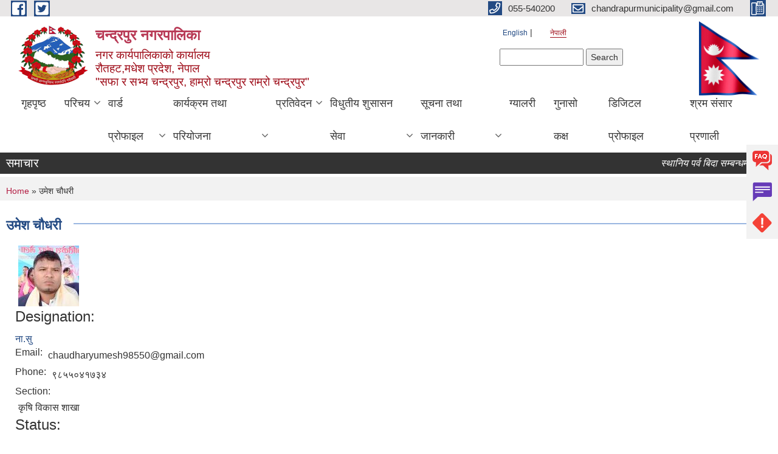

--- FILE ---
content_type: text/html; charset=utf-8
request_url: https://www.chandrapurmun.gov.np/ne/content/%E0%A4%89%E0%A4%AE%E0%A5%87%E0%A4%B6-%E0%A4%9A%E0%A5%8C%E0%A4%A7%E0%A4%B0%E0%A5%80?page=2
body_size: 11873
content:
<!DOCTYPE html PUBLIC "-//W3C//DTD XHTML+RDFa 1.0//EN"
  "http://www.w3.org/MarkUp/DTD/xhtml-rdfa-1.dtd">
<html xmlns="http://www.w3.org/1999/xhtml" xml:lang="ne" version="XHTML+RDFa 1.0" dir="ltr"
  xmlns:content="http://purl.org/rss/1.0/modules/content/"
  xmlns:dc="http://purl.org/dc/terms/"
  xmlns:foaf="http://xmlns.com/foaf/0.1/"
  xmlns:og="http://ogp.me/ns#"
  xmlns:rdfs="http://www.w3.org/2000/01/rdf-schema#"
  xmlns:sioc="http://rdfs.org/sioc/ns#"
  xmlns:sioct="http://rdfs.org/sioc/types#"
  xmlns:skos="http://www.w3.org/2004/02/skos/core#"
  xmlns:xsd="http://www.w3.org/2001/XMLSchema#">

<head profile="http://www.w3.org/1999/xhtml/vocab">
  <meta http-equiv="Content-Type" content="text/html; charset=utf-8" />
<meta name="Generator" content="Municipality Website" />
<link rel="canonical" href="/ne/content/%E0%A4%89%E0%A4%AE%E0%A5%87%E0%A4%B6-%E0%A4%9A%E0%A5%8C%E0%A4%A7%E0%A4%B0%E0%A5%80" />
<link rel="shortlink" href="/ne/node/487" />
<link rel="shortcut icon" href="https://www.chandrapurmun.gov.np/misc/favicon.ico" type="image/vnd.microsoft.icon" />
<meta charset="UTF-8">
<meta name="theme-color" content="#053775">
<meta name="viewport" content="width=device-width, initial-scale=1, user-scalable=0,  target-densitydpi=device-dpi">
<title>उमेश चौधरी | चन्द्रपुर नगरपालिका</title>
<meta property="og:image" content="http://202.45.144.235/sites/all/themes/newmun/oglogo.png">
<meta http-equiv="X-UA-Compatible" content="IE=edge">
<meta name="msapplication-TileColor" content="#ffffff">
<meta name="msapplication-TileImage" content="favicon/ms-icon-144x144.png">
<meta name="theme-color" content="#ffffff">

<!-- *************** Google Font *************** -->
<link href="https://fonts.googleapis.com/css?family=Poppins:300,400,500,600,700" rel="stylesheet">
<link href="https://fonts.googleapis.com/css?family=Mukta" rel="stylesheet">

<!-- *************** Font Awesome *************** -->
<link href="sites/all/themes/newmun/fonts/font-awesome-5-0-1/css/fontawesome-all.min.css" rel="stylesheet" type="text/css" />
<style type="text/css" media="all">
@import url("https://www.chandrapurmun.gov.np/modules/system/system.base.css?t8xum5");
@import url("https://www.chandrapurmun.gov.np/modules/system/system.menus.css?t8xum5");
@import url("https://www.chandrapurmun.gov.np/modules/system/system.messages.css?t8xum5");
@import url("https://www.chandrapurmun.gov.np/modules/system/system.theme.css?t8xum5");
</style>
<style type="text/css" media="all">
@import url("https://www.chandrapurmun.gov.np/modules/field/theme/field.css?t8xum5");
@import url("https://www.chandrapurmun.gov.np/modules/node/node.css?t8xum5");
@import url("https://www.chandrapurmun.gov.np/modules/poll/poll.css?t8xum5");
@import url("https://www.chandrapurmun.gov.np/modules/search/search.css?t8xum5");
@import url("https://www.chandrapurmun.gov.np/modules/user/user.css?t8xum5");
@import url("https://www.chandrapurmun.gov.np/sites/all/modules/views/css/views.css?t8xum5");
@import url("https://www.chandrapurmun.gov.np/sites/all/modules/ckeditor/css/ckeditor.css?t8xum5");
</style>
<style type="text/css" media="all">
@import url("https://www.chandrapurmun.gov.np/sites/all/modules/colorbox/styles/default/colorbox_style.css?t8xum5");
@import url("https://www.chandrapurmun.gov.np/sites/all/modules/ctools/css/ctools.css?t8xum5");
@import url("https://www.chandrapurmun.gov.np/modules/locale/locale.css?t8xum5");
@import url("https://www.chandrapurmun.gov.np/sites/all/modules/text_resize/text_resize.css?t8xum5");
</style>
<style type="text/css" media="all">
@import url("https://www.chandrapurmun.gov.np/sites/all/themes/newmun-old/js/vendor/bootstrap/css/bootstrap.min.css?t8xum5");
@import url("https://www.chandrapurmun.gov.np/sites/all/themes/newmun-old/js/vendor/bootstrap/css/bootstrap-theme.min.css?t8xum5");
@import url("https://www.chandrapurmun.gov.np/sites/all/themes/newmun-old/js/vendor/slick-1-9/slick.css?t8xum5");
@import url("https://www.chandrapurmun.gov.np/sites/all/themes/newmun-old/js/vendor/slick-1-9/slick-theme.css?t8xum5");
@import url("https://www.chandrapurmun.gov.np/sites/all/themes/newmun-old/js/vendor/malihu-custom-scroll/jquery.mCustomScrollbar.min.css?t8xum5");
@import url("https://www.chandrapurmun.gov.np/sites/all/themes/newmun-old/css/common/main.css?t8xum5");
@import url("https://www.chandrapurmun.gov.np/sites/all/themes/newmun-old/css/common/pp.css?t8xum5");
@import url("https://www.chandrapurmun.gov.np/sites/all/themes/newmun-old/css/common/header.css?t8xum5");
@import url("https://www.chandrapurmun.gov.np/sites/all/themes/newmun-old/css/common/footer.css?t8xum5");
@import url("https://www.chandrapurmun.gov.np/sites/all/themes/newmun-old/css/theme/theme-red-blue.css?t8xum5");
@import url("https://www.chandrapurmun.gov.np/sites/all/themes/newmun-old/css/pages/home-Municipality.css?t8xum5");
@import url("https://www.chandrapurmun.gov.np/sites/all/themes/newmun-old/css/pages/gallery.css?t8xum5");
@import url("https://www.chandrapurmun.gov.np/sites/all/themes/newmun-old/css/common/inner-page.css?t8xum5");
@import url("https://www.chandrapurmun.gov.np/sites/all/themes/newmun-old/css/pages/note.css?t8xum5");
@import url("https://www.chandrapurmun.gov.np/sites/all/themes/newmun-old/css/pages/contact.css?t8xum5");
</style>

<!--[if lte IE 7]>
<link type="text/css" rel="stylesheet" href="https://www.chandrapurmun.gov.np/sites/all/themes/newmun-old/css/ie.css?t8xum5" media="all" />
<![endif]-->

<!--[if IE 6]>
<link type="text/css" rel="stylesheet" href="https://www.chandrapurmun.gov.np/sites/all/themes/newmun-old/css/ie6.css?t8xum5" media="all" />
<![endif]-->

</head>
<body class="html not-front not-logged-in two-sidebars page-node page-node- page-node-487 node-type-elected-officials i18n-ne triptych footer-columns" >
  <div id="skip-link">
    <a href="#main-content" class="element-invisible element-focusable">Skip to main content</a>
  </div>
        

<div class="sticky">
        <a href="/faq">
		<img src = "/sites/all/themes/newmun/img/icons/faq.png">            
            <span>FAQs</span>
        </a>
        <a href="/grievance">
            <img src="/sites/all/themes/newmun/img/icons/Group_215.png">            <span>Complain</span>
        </a>
		<a href="/problem-registration">
            <img src="/sites/all/themes/newmun/img/icons/Group_217.png">            <span>Problems</span>
        </a>
    </div>
    <header>
        <button id="menu-toggle">
            <div id="hamburger">
                <span></span>
                <span></span>
                <span></span>
            </div>
            <div id="cross">
                <span></span>
                <span></span>
            </div>
        </button>
        <div class="header-top">
            <div class="container flex-container">
                <div class="top-left">
                    <a href="#">
                      <img src="/sites/all/themes/newmun/img/icons/fb.png"> 
                    </a>

                    <a href="#">
                        <img src="/sites/all/themes/newmun/img/icons/tter.png">					       </a>
                    <div class="first">
                        <div class="translate">
                            <ul class="language-switcher-locale-url"><li class="en first"><a href="/en/content/%E0%A4%89%E0%A4%AE%E0%A5%87%E0%A4%B6-%E0%A4%9A%E0%A5%8C%E0%A4%A7%E0%A4%B0%E0%A5%80" class="language-link" xml:lang="en">English</a></li>
<li class="ne last active"><a href="/ne/content/%E0%A4%89%E0%A4%AE%E0%A5%87%E0%A4%B6-%E0%A4%9A%E0%A5%8C%E0%A4%A7%E0%A4%B0%E0%A5%80" class="language-link active" xml:lang="ne">नेपाली</a></li>
</ul>                        </div>
                        <button class="search-mobile">
                              <div class="region region-search-box">
    <div id="block-search-form" class="block block-search">

    
  <div class="content">
    <form action="/ne/content/%E0%A4%89%E0%A4%AE%E0%A5%87%E0%A4%B6-%E0%A4%9A%E0%A5%8C%E0%A4%A7%E0%A4%B0%E0%A5%80?page=2" method="post" id="search-block-form" accept-charset="UTF-8"><div><div class="container-inline">
      <h2 class="element-invisible">Search form</h2>
    <div class="form-item form-type-textfield form-item-search-block-form">
  <label class="element-invisible" for="edit-search-block-form--2">Search </label>
 <input title="Enter the terms you wish to search for." type="text" id="edit-search-block-form--2" name="search_block_form" value="" size="15" maxlength="128" class="form-text" />
</div>
<div class="form-actions form-wrapper" id="edit-actions"><input type="submit" id="edit-submit" name="op" value="Search" class="form-submit" /></div><input type="hidden" name="form_build_id" value="form-3oJehF7fwXUin6q1lPhySp5K_sVgzzx-eCyzTSZfDGI" />
<input type="hidden" name="form_id" value="search_block_form" />
</div>
</div></form>  </div>
</div>
<div id="block-block-9" class="block block-block">

    
  <div class="content">
    <iframe frameborder="0" height="30" scrolling="no" src="https://www.ashesh.com.np/linknepali-time.php?time_only=no&amp;font_color=333333&amp;aj_time=yes&amp;font_size=14&amp;line_brake=0&amp;bikram_sambat=0&amp;api=5821y6k478" width="308"></iframe>  </div>
</div>
  </div>
                            <button class="close">X</button>
                        </button>
                    </div>
                </div>
                <div class="top-right">

                    <a href="tel:055-540200">
                        <img src="/sites/all/themes/newmun/img/icons/Path_39.png">						
                        <span>055-540200</span>
                    </a>
                    <a href="mailto:chandrapurmunicipality@gmail.com">
					<img src="/sites/all/themes/newmun/img/icons/Path_38.png">					  
                        <span>chandrapurmunicipality@gmail.com</span>
                    </a>
                    <a href="tel:">
                        <img src="/sites/all/themes/newmun/img/icons/Group_142.png">						
                        <span></span>
                    </a>
                    <!-- <button class="btn-search-toggler">
                        <img src="sites/all/themes/newmun/img/icons/icon-search.svg" alt="" class="svg">
                    </button> -->
                </div>
            </div>
            
        </div>
        <nav class="header-bottom">
            <div class="container flex-container">
                <div class="layer-1">
                    <a class="logo-mobile" href="/ne">
                       <img src="/sites/all/themes/newmun/new_logo.png">				   </a>
                    <a class="logo-main" href="/ne">
                        <img src="/sites/all/themes/newmun/new_logo.png" ">
                        <span>
                            <span>चन्द्रपुर नगरपालिका</span>
                            <span>नगर कार्यपालिकाको कार्यालय <br />रौतहट,मधेश प्रदेश, नेपाल <br />"सफा र सभ्य चन्द्रपुर, हाम्रो चन्द्रपुर राम्रो चन्द्रपुर"</span>
                        </span>
                    </a>
                    <div class="flex-row pull-right low-right">
                        <div class="first">
                            <div class="translate">
                            <ul class="language-switcher-locale-url"><li class="en first"><a href="/en/content/%E0%A4%89%E0%A4%AE%E0%A5%87%E0%A4%B6-%E0%A4%9A%E0%A5%8C%E0%A4%A7%E0%A4%B0%E0%A5%80" class="language-link" xml:lang="en">English</a></li>
<li class="ne last active"><a href="/ne/content/%E0%A4%89%E0%A4%AE%E0%A5%87%E0%A4%B6-%E0%A4%9A%E0%A5%8C%E0%A4%A7%E0%A4%B0%E0%A5%80" class="language-link active" xml:lang="ne">नेपाली</a></li>
</ul>  <div class="region region-search-box">
      <div class="region region-search-box">
    <div id="block-search-form" class="block block-search">

    
  <div class="content">
    <form action="/ne/content/%E0%A4%89%E0%A4%AE%E0%A5%87%E0%A4%B6-%E0%A4%9A%E0%A5%8C%E0%A4%A7%E0%A4%B0%E0%A5%80?page=2" method="post" id="search-block-form" accept-charset="UTF-8"><div><div class="container-inline">
      <h2 class="element-invisible">Search form</h2>
    <div class="form-item form-type-textfield form-item-search-block-form">
  <label class="element-invisible" for="edit-search-block-form--2">Search </label>
 <input title="Enter the terms you wish to search for." type="text" id="edit-search-block-form--2" name="search_block_form" value="" size="15" maxlength="128" class="form-text" />
</div>
<div class="form-actions form-wrapper" id="edit-actions"><input type="submit" id="edit-submit" name="op" value="Search" class="form-submit" /></div><input type="hidden" name="form_build_id" value="form-3oJehF7fwXUin6q1lPhySp5K_sVgzzx-eCyzTSZfDGI" />
<input type="hidden" name="form_id" value="search_block_form" />
</div>
</div></form>  </div>
</div>
<div id="block-block-9" class="block block-block">

    
  <div class="content">
    <iframe frameborder="0" height="30" scrolling="no" src="https://www.ashesh.com.np/linknepali-time.php?time_only=no&amp;font_color=333333&amp;aj_time=yes&amp;font_size=14&amp;line_brake=0&amp;bikram_sambat=0&amp;api=5821y6k478" width="308"></iframe>  </div>
</div>
  </div>
  </div>
							</div>
							 
                            </div>
												<div class="second">
                            <img style="max-width:100px;" src="https://www.chandrapurmun.gov.np/sites/chandrapurmun.gov.np/files/img/Flag_of_Nepal.gif" alt="Local Government Logo">
                        </div>
						   <?php// endif; ?>
                    </div>
                </div>
                <div class="layer-2">
				<div class="col-md-12">
  <div class="region region-navigation">
    <div id="block-system-main-menu" class="block block-system block-menu">

    
  <div class="content">
    <ul class="main-nav"><li ><a href="/ne" title="">गृहपृष्ठ</a></li><li class=has-child><a href="/ne" title="">परिचय</a><ul class="custom-drop-menu gradient-bg-grey"><li ><a href="/ne/node/3">चन्द्रपुर न.पा.काे संक्षिप्त परिचय</a></li><li ><a href="/ne/municipality-profile" title="">नगर वस्तुस्थिति विवरण</a></li><li ><a href="/ne/node/6">संगठनात्मक स्वरुप</a></li><li ><a href="/ne/staff" title="">कर्मचारीहरु</a></li><li ><a href="/ne/elected-officials" title="">जनप्रतिनिधिहरु</a></li></ul></li><li class=has-child><a href="/ne/ward-profile" title="">वार्ड प्रोफाइल</a><ul class="custom-drop-menu gradient-bg-grey"><li ><a href="/ne/ward-1">वडा नं १</a></li><li ><a href="/ne/ward-2">वडा नं २</a></li><li ><a href="/ne/ward-3" title="">वडा नं ३</a></li><li ><a href="/ne/ward-4">वडा नं ४</a></li><li ><a href="/ne/ward-5">वडा नं ५</a></li><li ><a href="/ne/ward-6">वडा नं ६</a></li><li ><a href="/ne/ward-7">वडा नं ७</a></li><li ><a href="/ne/ward-8">वडा नं ८</a></li><li ><a href="/ne/ward-9">वडा नं ९</a></li><li ><a href="/ne/ward-10">वडा नं १०</a></li></ul></li><li class=has-child><a href="/ne" title="">कार्यक्रम तथा परियोजना</a><ul class="custom-drop-menu gradient-bg-grey"><li ><a href="/ne/budget-program" title="">बजेट तथा कार्यक्रम</a></li><li ><a href="/ne/plan-project" title="">योजना तथा परियोजना</a></li></ul></li><li class=has-child><a href="/ne" title="">प्रतिवेदन</a><ul class="custom-drop-menu gradient-bg-grey"><li ><a href="/ne/annual-progress-report" title="">वार्षिक प्रगति प्रतिवेदन</a></li><li ><a href="/ne/trimester-progress-report" title="">चौमासिक प्रगति प्रतिवेदन</a></li><li ><a href="/ne/audit-report" title="">लेखा परीक्षण प्रतिवेदन</a></li><li ><a href="/ne/monitoring-report" title="">अनुगमन प्रतिवेदन</a></li><li ><a href="/ne/public-hearing" title="">सार्वजनिक सुनुवाई</a></li><li ><a href="/ne/public-audit" title="">सार्वजनिक परीक्षण</a></li><li ><a href="/ne/social-audit" title="">सामाजिक परिक्षण</a></li><li ><a href="/ne/publications" title="">प्रकाशन</a></li></ul></li><li class=has-child><a href="/ne" title="">विधुतीय शुसासन सेवा</a><ul class="custom-drop-menu gradient-bg-grey"><li ><a href="/ne/vital-registration" title="">घटना दर्ता</a></li><li ><a href="/ne/social-security" title="">सामाजिक सुरक्षा</a></li><li ><a href="/ne/citizen-charter" title="">नागरिक वडापत्र</a></li><li ><a href="/ne/application-letter" title="">निवेदनको ढाँचा</a></li></ul></li><li class=has-child><a href="/ne" title="">सूचना तथा जानकारी</a><ul class="custom-drop-menu gradient-bg-grey"><li ><a href="/ne/news-notices" title="">सूचना तथा समाचार</a></li><li ><a href="/ne/public-procurement-tender-notices" title="">सार्वजनिक खरिद/बोलपत्र सूचना</a></li><li ><a href="/ne/act-law-directives" title="">ऐन कानुन निर्देशिका</a></li><li ><a href="/ne/tax-and-fees" title="">कर तथा शुल्कहरु</a></li><li ><a href="/ne/decisions" title="">निर्णयहरु</a></li></ul></li><li ><a href="/ne/photo-gallery" title="">ग्यालरी</a></li><li ><a href="http://202.51.3.37/chandrapurgunaso/" title="">गुनासो कक्ष</a></li><li ><a href="https://lgprofile.robustitconcepts.com/clients/212/household-data" title="">डिजिटल प्रोफाइल</a></li><li ><a href="https://shramsansar.gov.np/" title="">श्रम संसार प्रणाली</a></li></ul>  </div>
</div>
  </div>
				</div>
				
                </div>
            </div>
            <span class="active-hover"></span>
        </nav>
    </header>
	<main>
	       		<section class="header-notice">

            <div class="notice">                 
     <div class="region region-newsticker">
    <div id="block-views-news-events-block-9" class="block block-views">
 <div class="container flex-container font-popins">
    <h4>समाचार</h4>
                      <div class="notice-slider" style="position: absolute;margin-top: 7px; margin-left: 65px;">
                       
                      
  <div class="content">
     <marquee id="test" behavior="scroll" scrolldelay="100" scrollamount="4" onmouseover="document.all.test.stop()" onmouseout="document.all.test.start()">
	<div class="view view-news-events view-id-news_events view-display-id-block_9 view-dom-id-9bd309322e1998fdfcb8d9430ad82033">
        
  
  
      <div class="view-content">
        <div class="views-row views-row-1 views-row-odd views-row-first">
      
  <div class="views-field views-field-title">        <em class="field-content"><a href="/ne/content/%E0%A4%B8%E0%A5%8D%E0%A4%A5%E0%A4%BE%E0%A4%A8%E0%A4%BF%E0%A4%AF-%E0%A4%AA%E0%A4%B0%E0%A5%8D%E0%A4%B5-%E0%A4%AC%E0%A4%BF%E0%A4%A6%E0%A4%BE-%E0%A4%B8%E0%A4%AE%E0%A5%8D%E0%A4%AC%E0%A4%A8%E0%A5%8D%E0%A4%A7%E0%A4%AE%E0%A4%BE%E0%A5%A4">स्थानिय पर्व बिदा सम्बन्धमा।</a></em>  </div>  </div>
  <div class="views-row views-row-2 views-row-even">
      
  <div class="views-field views-field-title">        <em class="field-content"><a href="/ne/content/%E0%A4%AC%E0%A5%8B%E0%A4%B2%E0%A4%AA%E0%A4%A4%E0%A5%8D%E0%A4%B0-%E0%A4%B8%E0%A5%8D%E0%A4%B5%E0%A5%80%E0%A4%95%E0%A5%83%E0%A4%A4-%E0%A4%97%E0%A4%B0%E0%A5%8D%E0%A4%A8%E0%A5%87-%E0%A4%86%E0%A4%B6%E0%A4%AF%E0%A4%95%E0%A5%8B-%E0%A4%B8%E0%A5%82%E0%A4%9A%E0%A4%A8%E0%A4%BE-%E0%A5%A4-12">बोलपत्र स्वीकृत गर्ने आशयको सूचना । </a></em>  </div>  </div>
  <div class="views-row views-row-3 views-row-odd">
      
  <div class="views-field views-field-title">        <em class="field-content"><a href="/ne/content/construction-black-topped-road-and-rcc-drain-purba-tole-and-construction-beautification">Construction of black topped road and rcc drain at purba tole and construction of beautification of janmotsap park at sindhureghari</a></em>  </div>  </div>
  <div class="views-row views-row-4 views-row-even">
      
  <div class="views-field views-field-title">        <em class="field-content"><a href="/ne/content/invitation-bids-construction-chandrapur-hospital-phase-ii">Invitation for Bids (Construction of Chandrapur Hospital Phase -II)</a></em>  </div>  </div>
  <div class="views-row views-row-5 views-row-odd">
      
  <div class="views-field views-field-title">        <em class="field-content"><a href="/ne/content/%E0%A4%A8%E0%A4%97%E0%A4%B0-%E0%A4%B8%E0%A4%AD%E0%A4%BE%E0%A4%95%E0%A5%8B-%E0%A5%A7%E0%A5%AC-%E0%A4%94%E0%A4%82-%E0%A4%B9%E0%A4%BF%E0%A4%89%E0%A4%81%E0%A4%A6%E0%A5%87-%E0%A4%85%E0%A4%A7%E0%A4%BF%E0%A4%B5%E0%A5%87%E0%A4%B6%E0%A4%A8-%E0%A4%B8%E0%A4%AE%E0%A5%8D%E0%A4%AC%E0%A4%A8%E0%A5%8D%E0%A4%A7%E0%A4%AE%E0%A4%BE-%E0%A5%A4">नगर सभाको १६ औं (हिउँदे अधिवेशन) सम्बन्धमा ।  </a></em>  </div>  </div>
  <div class="views-row views-row-6 views-row-even">
      
  <div class="views-field views-field-title">        <em class="field-content"><a href="/ne/content/%E0%A4%9C%E0%A4%BE%E0%A4%A1%E0%A5%8B-%E0%A4%B5%E0%A4%BF%E0%A4%A6%E0%A4%BE-%E0%A4%B8%E0%A4%AE%E0%A5%8D%E0%A4%AC%E0%A4%A8%E0%A5%8D%E0%A4%A7%E0%A4%AE%E0%A4%BE-%E0%A5%A4-%E0%A4%B8%E0%A4%BE%E0%A4%AE%E0%A5%81%E0%A4%A6%E0%A4%BE%E0%A4%AF%E0%A4%BF%E0%A4%95-%E0%A4%A4%E0%A4%A5%E0%A4%BE-%E0%A4%B8%E0%A4%82%E0%A4%B8%E0%A5%8D%E0%A4%A5%E0%A4%BE%E0%A4%97%E0%A4%A4-%E0%A4%B5%E0%A4%BF%E0%A4%A6%E0%A5%8D%E0%A4%AF%E0%A4%BE%E0%A4%B2%E0%A4%AF%E0%A4%B9%E0%A4%B0%E0%A5%81-%E0%A4%B8%E0%A4%AC%E0%A5%88-%E0%A4%9A%E0%A4%A8%E0%A5%8D%E0%A4%A6%E0%A5%8D%E0%A4%B0%E0%A4%AA%E0%A5%81%E0%A4%B0-%E0%A4%A8%E0%A4%97%E0%A4%B0%E0%A4%AA%E0%A4%BE%E0%A4%B2%E0%A4%BF%E0%A4%95%E0%A4%BE-%E0%A4%B0%E0%A5%8C%E0%A4%A4%E0%A4%B9%E0%A4%9F-%E0%A5%A4">जाडो विदा सम्बन्धमा ।  सामुदायिक तथा संस्थागत विद्यालयहरु सबै, चन्द्रपुर नगरपालिका, रौतहट ।</a></em>  </div>  </div>
  <div class="views-row views-row-7 views-row-odd">
      
  <div class="views-field views-field-title">        <em class="field-content"><a href="/ne/content/%E0%A4%B9%E0%A4%BF%E0%A4%89%E0%A4%81%E0%A4%A6%E0%A5%87-%E0%A4%A8%E0%A4%97%E0%A4%B0%E0%A4%B8%E0%A4%AD%E0%A4%BE-%E0%A4%B8%E0%A4%AE%E0%A5%8D%E0%A4%AC%E0%A4%A8%E0%A5%8D%E0%A4%A7%E0%A4%AE%E0%A4%BE-%E0%A5%A4">हिउँदे नगरसभा सम्बन्धमा । </a></em>  </div>  </div>
  <div class="views-row views-row-8 views-row-even">
      
  <div class="views-field views-field-title">        <em class="field-content"><a href="/ne/content/%E0%A4%86%E0%A4%A8%E0%A5%8D%E0%A4%A4%E0%A4%B0%E0%A4%BF%E0%A4%95-%E0%A4%86%E0%A4%AF-%E0%A4%A0%E0%A5%87%E0%A4%95%E0%A5%8D%E0%A4%95%E0%A4%BE-%E0%A4%B8%E0%A4%AE%E0%A5%8D%E0%A4%AC%E0%A4%A8%E0%A5%8D%E0%A4%A7%E0%A4%BF-%E0%A4%B8%E0%A4%BF%E0%A4%B2%E0%A4%AC%E0%A4%A8%E0%A5%8D%E0%A4%A6%E0%A5%80-%E0%A4%AC%E0%A5%8B%E0%A4%B2%E0%A4%AA%E0%A4%A4%E0%A5%8D%E0%A4%B0%E0%A4%A6%E0%A4%B0%E0%A4%AD%E0%A4%BE%E0%A4%89%E0%A4%AA%E0%A4%A4%E0%A5%8D%E0%A4%B0-%E0%A4%86%E0%A4%B9%E0%A5%8D%E0%A4%B5%E0%A4%BE%E0%A4%A8%E0%A4%95%E0%A5%8B-%E0%A4%B8%E0%A5%82%E0%A4%9A%E0%A4%A8%E0%A4%BE-%E0%A5%A4">आन्तरिक आय ठेक्का सम्बन्धि सिलबन्दी बोलपत्र/दरभाउपत्र आह्वानको सूचना । </a></em>  </div>  </div>
  <div class="views-row views-row-9 views-row-odd">
      
  <div class="views-field views-field-title">        <em class="field-content"><a href="/ne/content/%E0%A4%AC%E0%A4%BE%E0%A4%97%E0%A5%8D%E0%A4%AE%E0%A4%A4%E0%A5%80-%E0%A4%A8%E0%A4%A6%E0%A5%80-%E0%A4%A4%E0%A4%A5%E0%A4%BE-%E0%A4%9A%E0%A4%BE%E0%A4%81%E0%A4%A6%E0%A5%80-%E0%A4%A8%E0%A4%A6%E0%A5%80%E0%A4%95%E0%A5%8B-%E0%A4%A8%E0%A4%A6%E0%A4%BF%E0%A4%9C%E0%A4%A8%E0%A5%8D%E0%A4%AF-%E0%A4%AA%E0%A4%A6%E0%A4%BE%E0%A4%B0%E0%A5%8D%E0%A4%A5-%E0%A4%AC%E0%A4%BF%E0%A4%95%E0%A5%8D%E0%A4%B0%E0%A5%80%E0%A4%95%E0%A4%BE-%E0%A4%B2%E0%A4%BE%E0%A4%97%E0%A4%BF-%E0%A4%AC%E0%A5%8B%E0%A4%B2%E0%A4%AA%E0%A4%A4%E0%A5%8D%E0%A4%B0-%E0%A4%86%E0%A4%B9%E0%A5%8D%E0%A4%B5%E0%A4%BE%E0%A4%A8%E0%A4%95%E0%A5%8B-%E0%A4%B8%E0%A5%82%E0%A4%9A%E0%A4%A8%E0%A4%BE-%E0%A5%A4">बाग्मती नदी तथा चाँदी नदीको नदिजन्य पदार्थ बिक्रीका लागि बोलपत्र आह्वानको सूचना । </a></em>  </div>  </div>
  <div class="views-row views-row-10 views-row-even views-row-last">
      
  <div class="views-field views-field-title">        <em class="field-content"><a href="/ne/content/%E0%A4%A6%E0%A5%8B%E0%A4%B6%E0%A5%8D%E0%A4%B0%E0%A5%8B-%E0%A4%A4%E0%A5%8D%E0%A4%B0%E0%A5%88%E0%A4%AE%E0%A4%BE%E0%A4%B8%E0%A4%BF%E0%A4%95-%E0%A4%A4%E0%A4%B2%E0%A4%AC-%E0%A4%AD%E0%A4%A4%E0%A5%8D%E0%A4%A4%E0%A4%BE%E0%A4%95%E0%A5%8B-%E0%A4%AE%E0%A4%BE%E0%A4%81%E0%A4%97-%E0%A4%AB%E0%A4%BE%E0%A4%B0%E0%A4%AE-%E0%A4%AA%E0%A5%87%E0%A4%B6-%E0%A4%97%E0%A4%B0%E0%A5%8D%E0%A4%A8%E0%A5%87-%E0%A4%B8%E0%A4%AE%E0%A5%8D%E0%A4%AC%E0%A4%A8%E0%A5%8D%E0%A4%A7%E0%A4%AE%E0%A4%BE-%E0%A5%A4-%E0%A4%B6%E0%A5%8D%E0%A4%B0%E0%A5%80-%E0%A4%B8%E0%A4%BE%E0%A4%AE%E0%A5%81%E0%A4%A6%E0%A4%BE%E0%A4%AF%E0%A4%BF%E0%A4%95-%E0%A4%B5%E0%A4%BF%E0%A4%A6%E0%A5%8D%E0%A4%AF%E0%A4%BE%E0%A4%B2%E0%A4%AF%E0%A4%B9%E0%A4%B0%E0%A5%81-%E0%A4%B8%E0%A4%AC%E0%A5%88">दोश्रो त्रैमासिक तलब भत्ताको माँग फारम पेश गर्ने सम्बन्धमा । श्री सामुदायिक विद्यालयहरु सबै, चन्द्रपुर नगरपालिका, रौतहट ।</a></em>  </div>  </div>
    </div>
  
  
  
  
  
  
</div>	</marquee>
  </div>
   </div>
</div>
</div>
  </div>
            </div>
			             </div>
        </section>
	
    	     
			  <section class="page-title-breadcrumb">
            <div class="container flex-container">
              <div class="breadcrumb">
              <h2 class="element-invisible">You are here</h2><div class="breadcrumb"><a href="/ne">Home</a> » उमेश चौधरी</div>			  </div>
            </div>
        </section>
			
			 <section class=" introduction" style="margin-top:25px">
            <div class="container">
                <div class="row" style="margin-bottom:36px">
                    <div class="col-xs-12 col-sm-12 col-md-12{9">
                                                  <div class="intro">
                                <h3 class="section-title border">
                                    <span>
                                       	उमेश चौधरी   </span>
                                </h3>
                                
                            </div>

   <div class="region region-content">
    <div id="block-system-main" class="block block-system">

    
  <div class="content">
    <div id="node-487" class="node node-elected-officials node-full clearfix" about="/ne/content/%E0%A4%89%E0%A4%AE%E0%A5%87%E0%A4%B6-%E0%A4%9A%E0%A5%8C%E0%A4%A7%E0%A4%B0%E0%A5%80" typeof="sioc:Item foaf:Document">

      <span property="dc:title" content="उमेश चौधरी" class="rdf-meta element-hidden"></span>
    <div class="field field-name-field-photo field-type-image field-label-hidden"><div class="field-items"><div class="field-item even"><img typeof="foaf:Image" src="https://www.chandrapurmun.gov.np/sites/chandrapurmun.gov.np/files/styles/thumbnail/public/umeshsir.jpg?itok=lqG-NZaI" width="100" height="100" alt="" /></div></div></div><div class="field field-name-field-designation field-type-taxonomy-term-reference field-label-above clearfix"><h3 class="field-label">Designation: </h3><ul class="links"><li class="taxonomy-term-reference-0"><a href="/ne/taxonomy/term/133" typeof="skos:Concept" property="rdfs:label skos:prefLabel" datatype="">ना.सु</a></li></ul></div><div class="field field-name-field-email field-type-text field-label-inline clearfix"><div class="field-label">Email:&nbsp;</div><div class="field-items"><div class="field-item even">chaudharyumesh98550@gmail.com</div></div></div><div class="field field-name-field-phone field-type-text field-label-inline clearfix"><div class="field-label">Phone:&nbsp;</div><div class="field-items"><div class="field-item even">९८५५०४१७३४</div></div></div><div class="field field-name-field-section field-type-text field-label-above"><div class="field-label">Section:&nbsp;</div><div class="field-items"><div class="field-item even">कृषि विकास शाखा </div></div></div><div class="field field-name-field-status field-type-taxonomy-term-reference field-label-above clearfix"><h3 class="field-label">Status: </h3><ul class="links"><li class="taxonomy-term-reference-0"><a href="/ne/status/%E0%A4%B5%E0%A4%B0%E0%A5%8D%E0%A4%A4%E0%A4%AE%E0%A4%BE%E0%A4%A8" typeof="skos:Concept" property="rdfs:label skos:prefLabel">वर्तमान</a></li></ul></div><div class="field field-name-field-weight field-type-weight field-label-above"><div class="field-label">Weight:&nbsp;</div><div class="field-items"><div class="field-item even">-11</div></div></div>  <div class="content clearfix">
  
     </div>
  	

  
  
</div>
  </div>
</div>
  </div>
          <div class="tabs">
                      </div>
         
                    </div>
					<!--	-->
					 	
				
			   </div>

				
			

            </div>
     
	   </section>
			
		<section style="margin-top:20px" >
		
<div id="blocks-wrapper">
<div class="container">
  <div class="row">

      <div id="workflow" class="clearfix">
            <div class="col-md-3"><div class="sidebar">  <div class="region region-workflow-first">
    <div id="block-views-news-events-block-3" class="block block-views">

  <h3 class="section-title">
                            <span>
                               बजेट तथा कार्यक्रम		</span>
                        </h3>
  
  
  <div class="content">
    <div class="view view-news-events view-id-news_events view-display-id-block_3 view-dom-id-29e77494f1d0720aa49faf32b817b807">
        
  
  
      <div class="view-content">
      <div class="item-list">    <ul>          <li class="views-row views-row-1 views-row-odd views-row-first">  
  <div class="views-field views-field-title">        <span class="field-content"><a href="/ne/content/%E0%A4%86%E0%A4%B0%E0%A5%8D%E0%A4%A5%E0%A4%BF%E0%A4%95-%E0%A4%90%E0%A4%A8-%E0%A5%A8%E0%A5%A6%E0%A5%AE%E0%A5%A7%E0%A5%A4%E0%A5%A6%E0%A5%AE%E0%A5%A8-%E0%A4%AE%E0%A4%BE-%E0%A4%9B%E0%A5%81%E0%A4%9F%E0%A5%87%E0%A4%95%E0%A4%BE-%E0%A4%95%E0%A5%87%E0%A4%B9%E0%A5%80-%E0%A4%A6%E0%A4%B0%E0%A4%B0%E0%A5%87%E0%A4%9F%E0%A4%B9%E0%A4%B0%E0%A5%81-%E0%A5%A4">आर्थिक ऐन २०८१।०८२ मा छुटेका केही दररेटहरु । </a></span>  </div></li>
          <li class="views-row views-row-2 views-row-even">  
  <div class="views-field views-field-title">        <span class="field-content"><a href="/ne/content/%E0%A4%86%E0%A4%B0%E0%A5%8D%E0%A4%A5%E0%A4%BF%E0%A4%95-%E0%A4%90%E0%A4%A8-%E0%A5%A8%E0%A5%A6%E0%A5%AE%E0%A5%A7%E0%A5%A4%E0%A5%A6%E0%A5%AE%E0%A5%A8">आर्थिक ऐन २०८१।०८२</a></span>  </div></li>
          <li class="views-row views-row-3 views-row-odd">  
  <div class="views-field views-field-title">        <span class="field-content"><a href="/ne/content/%E0%A4%86-%E0%A4%B5-%E0%A5%A8%E0%A5%A6%E0%A5%AE%E0%A5%A7%E0%A5%A6%E0%A5%AE%E0%A5%A8-%E0%A4%95%E0%A5%8B-%E0%A4%A8%E0%A5%80%E0%A4%A4%E0%A4%BF-%E0%A4%A4%E0%A4%A5%E0%A4%BE-%E0%A4%95%E0%A4%BE%E0%A4%B0%E0%A5%8D%E0%A4%AF%E0%A4%95%E0%A5%8D%E0%A4%B0%E0%A4%AE-%E0%A4%B0-%E0%A4%AC%E0%A4%9C%E0%A5%87%E0%A4%9F">आ. व. २०८१/०८२ को नीति तथा कार्यक्रम र बजेट</a></span>  </div></li>
          <li class="views-row views-row-4 views-row-even views-row-last">  
  <div class="views-field views-field-title">        <span class="field-content"><a href="/ne/content/%E0%A4%86-%E0%A4%B5-%E0%A5%A8%E0%A5%A6%E0%A5%AE%E0%A5%A6%E0%A5%A4%E0%A5%A6%E0%A5%AE%E0%A5%A7-%E0%A4%95%E0%A5%8B-%E0%A4%A6%E0%A4%B0%E0%A4%B0%E0%A5%87%E0%A4%9F">आ. व. २०८०।०८१ को दररेट</a></span>  </div></li>
      </ul></div>    </div>
  
  
  
      
<div class="more-link">
  <a href="/ne/budget-program">
    अन्य  </a>
</div>
  
  
  
</div>  </div>
</div>
  </div>
</div></div>
            <div class="col-md-3"><div class="sidebar">  <div class="region region-workflow-second">
    <div id="block-views-news-events-block-4" class="block block-views">

  <h3 class="section-title">
                            <span>
                               योजना तथा परियोजना		</span>
                        </h3>
  
  
  <div class="content">
    <div class="view view-news-events view-id-news_events view-display-id-block_4 view-dom-id-6afc9087705eaba5bf52543598fde588">
        
  
  
      <div class="view-content">
      <div class="item-list">    <ul>          <li class="views-row views-row-1 views-row-odd views-row-first">  
  <div class="views-field views-field-title">        <span class="field-content"><a href="/ne/content/%E0%A4%86%E0%A4%B0%E0%A5%8D%E0%A4%A5%E0%A4%BF%E0%A4%95-%E0%A4%90%E0%A4%A8-%E0%A5%A8%E0%A5%A6%E0%A5%AE%E0%A5%A6%E0%A5%A4%E0%A5%A6%E0%A5%AE%E0%A5%A7-0">आर्थिक ऐन २०८०।०८१</a></span>  </div></li>
          <li class="views-row views-row-2 views-row-even">  
  <div class="views-field views-field-title">        <span class="field-content"><a href="/ne/content/%E0%A4%9A%E0%A4%A8%E0%A5%8D%E0%A4%A6%E0%A5%8D%E0%A4%B0%E0%A4%AA%E0%A5%81%E0%A4%B0-%E0%A4%A8%E0%A4%97%E0%A4%B0%E0%A4%AA%E0%A4%BE%E0%A4%B2%E0%A4%BF%E0%A4%95%E0%A4%BE%E0%A4%95%E0%A4%BE-%E0%A4%9C%E0%A4%A8%E0%A4%AA%E0%A5%8D%E0%A4%B0%E0%A4%A4%E0%A4%BF%E0%A4%A8%E0%A4%BF%E0%A4%A7%E0%A4%BF%E0%A4%B9%E0%A4%B0%E0%A5%81%E0%A4%B5%E0%A4%BF%E0%A4%AD%E0%A4%BF%E0%A4%A8%E0%A5%8D%E0%A4%A8-%E0%A4%B6%E0%A4%BE%E0%A4%96%E0%A4%BE%E0%A4%95%E0%A4%BE-%E0%A4%95%E0%A4%B0%E0%A5%8D%E0%A4%AE%E0%A4%9A%E0%A4%BE%E0%A4%B0%E0%A5%80%E0%A4%B9%E0%A4%B0%E0%A5%81-%E0%A4%A4%E0%A4%A5%E0%A4%BE-%E0%A4%B8%E0%A4%BE%E0%A4%AE%E0%A5%81%E0%A4%A6%E0%A4%BE%E0%A4%AF%E0%A4%BF%E0%A4%95-%E0%A4%B5%E0%A4%BF%E0%A4%A6%E0%A5%8D%E0%A4%AF%E0%A4%BE%E0%A4%B2%E0%A4%AF%E0%A4%95%E0%A4%BE">चन्द्रपुर नगरपालिकाका जनप्रतिनिधिहरु,विभिन्न शाखाका कर्मचारीहरु तथा सामुदायिक विद्यालयका प्र.अ.हरुको विवरण</a></span>  </div></li>
          <li class="views-row views-row-3 views-row-odd">  
  <div class="views-field views-field-title">        <span class="field-content"><a href="/ne/content/%E0%A4%9A%E0%A4%A8%E0%A5%8D%E0%A4%A6%E0%A5%8D%E0%A4%B0%E0%A4%AA%E0%A5%81%E0%A4%B0-%E0%A4%A8%E0%A4%97%E0%A4%B0%E0%A4%AA%E0%A4%BE%E0%A4%B2%E0%A4%BF%E0%A4%95%E0%A4%BE%E0%A4%95%E0%A5%8B-%E0%A4%86%E0%A4%B5-%E0%A5%A8%E0%A5%A6%E0%A5%AD%E0%A5%AB%E0%A5%A6%E0%A5%AD%E0%A5%AC-%E0%A4%95%E0%A5%8B-%E0%A5%A8%E0%A5%A6%E0%A5%AD%E0%A5%AB-%E0%A4%AE%E0%A4%BE%E0%A4%98%E0%A4%AE%E0%A4%B8%E0%A4%BE%E0%A4%A8%E0%A5%8D%E0%A4%A4-%E0%A4%B8%E0%A4%AE%E0%A5%8D%E0%A4%AE-%E0%A4%AD%E0%A4%8F%E0%A4%95%E0%A5%8B-%E0%A4%95%E0%A4%BE%E0%A4%B0%E0%A5%8D%E0%A4%AF%E0%A4%95%E0%A5%8D%E0%A4%B0%E0%A4%AE%E0%A4%B9%E0%A4%B0%E0%A5%81%E0%A4%95%E0%A5%8B-%E0%A4%B5%E0%A4%BF%E0%A4%B5%E0%A4%B0%E0%A4%A3-%E0%A5%A4">चन्द्रपुर नगरपालिकाको आ.व. २०७५/०७६ को २०७५ माघमसान्त सम्म भएको कार्यक्रमहरुको विवरण ।</a></span>  </div></li>
          <li class="views-row views-row-4 views-row-even views-row-last">  
  <div class="views-field views-field-title">        <span class="field-content"><a href="/ne/content/%E0%A4%A8%E0%A4%97%E0%A4%B0%E0%A4%AA%E0%A4%BE%E0%A4%B2%E0%A4%BF%E0%A4%95%E0%A4%BE%E0%A4%95%E0%A5%8B-%E0%A4%AC%E0%A5%88%E0%A4%A0%E0%A4%95-%E0%A4%B8%E0%A4%82%E0%A4%9A%E0%A4%BE%E0%A4%B2%E0%A4%A8-%E0%A4%95%E0%A4%BE%E0%A4%B0%E0%A5%8D%E0%A4%AF-%E0%A4%B8%E0%A4%AE%E0%A5%8D%E0%A4%AA%E0%A4%BE%E0%A4%A6%E0%A4%A8-%E0%A4%95%E0%A4%BE%E0%A4%B0%E0%A5%8D%E0%A4%AF-%E0%A4%AC%E0%A4%BF%E0%A4%AD%E0%A4%BE%E0%A4%9C%E0%A4%A8-%E0%A4%86%E0%A4%B0%E0%A5%8D%E0%A4%A5%E0%A4%BF%E0%A4%95-%E0%A4%95%E0%A4%BE%E0%A4%B0%E0%A5%8D%E0%A4%AF-%E0%A4%AC%E0%A4%BF%E0%A4%A7%E0%A4%BF">नगरपालिकाको बैठक संचालन, कार्य सम्पादन, कार्य बिभाजन, आर्थिक कार्य बिधि</a></span>  </div></li>
      </ul></div>    </div>
  
  
  
  
  
  
</div>  </div>
</div>
  </div>
</div></div>
            <div class="col-md-3"><div class="sidebar">  <div class="region region-workflow-third">
    <div id="block-views-news-events-block-8" class="block block-views">

  <h3 class="section-title">
                            <span>
                               सार्वजनिक खरीद / बोलपत्र सूचना		</span>
                        </h3>
  
  
  <div class="content">
    <div class="view view-news-events view-id-news_events view-display-id-block_8 view-dom-id-90dd399d2a537714e1f7305affd597b8">
        
  
  
      <div class="view-content">
      <div class="item-list">    <ul>          <li class="views-row views-row-1 views-row-odd views-row-first">  
  <div class="views-field views-field-title">        <span class="field-content"><a href="/ne/content/%E0%A4%A8%E0%A4%A6%E0%A4%BF%E0%A4%9C%E0%A4%A8%E0%A5%8D%E0%A4%AF-%E0%A4%AA%E0%A4%A6%E0%A4%BE%E0%A4%B0%E0%A5%8D%E0%A4%A5%E0%A4%95%E0%A5%8B-%E0%A4%AC%E0%A4%BF%E0%A4%95%E0%A5%8D%E0%A4%B0%E0%A5%80%E0%A4%95%E0%A4%BE-%E0%A4%B2%E0%A4%BE%E0%A4%97%E0%A4%BF-%E0%A4%AC%E0%A5%8B%E0%A4%B2%E0%A4%AA%E0%A4%A4%E0%A5%8D%E0%A4%B0-%E0%A4%86%E0%A4%B5%E0%A5%8D%E0%A4%B9%E0%A4%BE%E0%A4%A8-%E0%A4%B8%E0%A4%AE%E0%A5%8D%E0%A4%AC%E0%A4%A8%E0%A5%8D%E0%A4%A7%E0%A5%80-%E0%A4%B8%E0%A5%82%E0%A4%9A%E0%A4%A8%E0%A4%BE-%E0%A5%A4">नदिजन्य पदार्थको बिक्रीका लागि बोलपत्र आव्हान सम्बन्धी सूचना । </a></span>  </div></li>
          <li class="views-row views-row-2 views-row-even">  
  <div class="views-field views-field-title">        <span class="field-content"><a href="/ne/content/%E0%A4%9B%E0%A4%AA%E0%A4%BE%E0%A4%88-%E0%A4%A4%E0%A4%A5%E0%A4%BE-%E0%A4%B8%E0%A5%8D%E0%A4%9F%E0%A5%87%E0%A4%B6%E0%A4%A8%E0%A4%B0%E0%A5%80-%E0%A4%B8%E0%A4%BE%E0%A4%AE%E0%A4%BE%E0%A4%A8%E0%A4%B9%E0%A4%B0%E0%A5%81-%E0%A4%96%E0%A4%B0%E0%A4%BF%E0%A4%A6-%E0%A4%B8%E0%A4%AE%E0%A5%8D%E0%A4%AC%E0%A4%A8%E0%A5%8D%E0%A4%A7%E0%A5%80-%E0%A4%B8%E0%A4%BF%E0%A4%B2%E0%A4%AC%E0%A4%A8%E0%A5%8D%E0%A4%A6%E0%A5%80-%E0%A4%AC%E0%A5%8B%E0%A4%B2%E0%A4%AA%E0%A4%A4%E0%A5%8D%E0%A4%B0-%E0%A4%86%E0%A4%B5%E0%A5%8D%E0%A4%B9%E0%A4%BE%E0%A4%A8-%E0%A4%97%E0%A4%B0%E0%A4%BF%E0%A4%8F%E0%A4%95%E0%A5%8B-%E0%A4%B8%E0%A5%82%E0%A4%9A%E0%A4%A8%E0%A4%BE">छपाई तथा स्टेशनरी सामानहरु खरिद सम्बन्धी सिलबन्दी बोलपत्र आव्हान गरिएको सूचना</a></span>  </div></li>
          <li class="views-row views-row-3 views-row-odd views-row-last">  
  <div class="views-field views-field-title">        <span class="field-content"><a href="/ne/content/%E0%A4%85%E0%A4%BE%E0%A4%B5-%E0%A5%A8%E0%A5%A6%E0%A5%AD%E0%A5%AB%E0%A5%A4%E0%A5%A6%E0%A5%AD%E0%A5%AC-%E0%A4%95%E0%A4%BE%E0%A5%87-%E0%A4%A0%E0%A5%87%E0%A4%95%E0%A5%8D%E0%A4%95%E0%A4%BE-%E0%A4%B8%E0%A4%AE%E0%A5%8D%E0%A4%AC%E0%A4%A8%E0%A5%8D%E0%A4%A7%E0%A5%80-%E0%A4%B6%E0%A4%BF%E0%A4%B2%E0%A4%AC%E0%A4%A8%E0%A5%8D%E0%A4%A6%E0%A5%80-%E0%A4%AC%E0%A4%BE%E0%A5%87%E0%A4%B2%E0%A4%AA%E0%A4%A4%E0%A5%8D%E0%A4%B0-%E0%A4%85%E0%A4%BE%E0%A4%B9%E0%A4%B5%E0%A4%BE%E0%A4%A8%E0%A4%95%E0%A4%BE%E0%A5%87-%E0%A4%B8%E0%A5%82%E0%A4%9A%E0%A4%A8%E0%A4%BE-%E0%A5%A4-%E0%A4%AA%E0%A5%8D%E0%A4%B0%E0%A4%A5%E0%A4%AE-%E0%A4%AA%E0%A4%9F%E0%A4%95-%E0%A4%AA%E0%A5%8D%E0%A4%B0%E0%A4%95%E0%A4%BE%E0%A4%B6%E0%A4%BF%E0%A4%A4-0">अा.व. २०७५।०७६ काे ठेक्का सम्बन्धी शिलबन्दी बाेलपत्र अाहवानकाे सूचना । प्रथम पटक प्रकाशित मिति २०७५।०४।१२ </a></span>  </div></li>
      </ul></div>    </div>
  
  
  
      
<div class="more-link">
  <a href="/ne/public-procurement-tender-notices">
    अन्य  </a>
</div>
  
  
  
</div>  </div>
</div>
  </div>
</div></div>
            <div class="col-md-3"><div class="sidebar">  <div class="region region-workflow-last">
    <div id="block-views-news-events-block-11" class="block block-views">

  <h3 class="section-title">
                            <span>
                               फोहोरमैला व्यवस्थापन सम्बन्धी सूचनाहरु		</span>
                        </h3>
  
  
  <div class="content">
    <div class="view view-news-events view-id-news_events view-display-id-block_11 view-dom-id-94778318d7982984c74e9766d8ccb92c">
        
  
  
      <div class="view-content">
        <div class="views-row views-row-1 views-row-odd views-row-first views-row-last">
      
  <div class="views-field views-field-title">        <span class="field-content"><a href="/ne/content/%E0%A4%AB%E0%A5%8B%E0%A4%B9%E0%A5%8B%E0%A4%B0-%E0%A4%AE%E0%A5%88%E0%A4%B2%E0%A4%BE-%E0%A4%B5%E0%A5%8D%E0%A4%AF%E0%A4%B5%E0%A4%B8%E0%A5%8D%E0%A4%A5%E0%A4%BE%E0%A4%AA%E0%A4%A8-%E0%A4%A1%E0%A4%AF%E0%A4%BE%E0%A4%B8%E0%A4%AC%E0%A5%8B%E0%A4%B0%E0%A5%8D%E0%A4%A1">फोहोर मैला व्यवस्थापन डयासबोर्ड</a></span>  </div>  </div>
    </div>
  
  
  
  
  
  
</div>  </div>
</div>
  </div>
</div></div>
      </div>

      <div id="triptych" class="clearfix">
            <div class="col-md-3"><div class="sidebar">  <div class="region region-triptych-first">
    <div id="block-views-news-events-block-10" class="block block-views">

  <h3 class="section-title">
                            <span>
                               रोजगार सेवा मुलक		</span>
                        </h3>
  
  
  <div class="content">
    <div class="view view-news-events view-id-news_events view-display-id-block_10 view-dom-id-54e4600a4819485803a02d0a16913342">
        
  
  
      <div class="view-content">
      <div class="item-list">    <ul>          <li class="views-row views-row-1 views-row-odd views-row-first">  
  <div class="views-field views-field-title">        <span class="field-content"><a href="/ne/content/%E0%A4%B8%E0%A5%8D%E0%A4%A5%E0%A4%BE%E0%A4%A8%E0%A4%BF%E0%A4%AF-%E0%A4%A4%E0%A4%B9%E0%A4%95%E0%A5%8B-%E0%A4%B0%E0%A5%8B%E0%A4%9C%E0%A4%97%E0%A4%BE%E0%A4%B0-%E0%A4%B0%E0%A4%A3%E0%A4%A8%E0%A4%BF%E0%A4%A4%E0%A4%BF-%E0%A4%A4%E0%A4%B0%E0%A5%8D%E0%A4%9C%E0%A5%81%E0%A4%AE%E0%A4%BE-%E0%A4%97%E0%A4%B0%E0%A5%8D%E0%A4%A8%E0%A5%87-%E0%A4%AA%E0%A5%8D%E0%A4%B0%E0%A4%AF%E0%A5%8B%E0%A4%9C%E0%A4%A8%E0%A4%95%E0%A5%8B-%E0%A4%B2%E0%A4%BE%E0%A4%97%E0%A4%BF-%E0%A4%AF%E0%A4%B8-%E0%A4%9A%E0%A4%A8%E0%A5%8D%E0%A4%A6%E0%A5%8D%E0%A4%B0%E0%A4%AA%E0%A5%81%E0%A4%B0-%E0%A4%A8%E0%A4%97%E0%A4%B0%E0%A4%AA%E0%A4%BE%E0%A4%B2%E0%A4%BF%E0%A4%95%E0%A4%BE%E0%A4%AE%E0%A4%BE-%E0%A4%95%E0%A5%87-%E0%A4%95%E0%A4%B8%E0%A5%8D%E0%A4%A4%E0%A4%BE">स्थानिय तहको रोजगार रणनिति तर्जुमा गर्ने प्रयोजनको लागि यस चन्द्रपुर नगरपालिकामा के कस्ता क्षेत्रमा ध्यान दिनु पर्ने एवम् कसरी स्थानिय तहको रोजगारी (स्वरोजगारी सहित) अभिबृद्धि गर्ने प्रयोजनको लागि सरोकारवालाको धारणा / सुझाव सङ्कलन गर्ने प्रयोजनको लागि यो </a></span>  </div></li>
          <li class="views-row views-row-2 views-row-even">  
  <div class="views-field views-field-title">        <span class="field-content"><a href="/ne/content/%E0%A4%B8%E0%A5%8D%E0%A4%A5%E0%A4%BE%E0%A4%A8%E0%A5%80%E0%A4%AF-%E0%A4%A4%E0%A4%B9%E0%A4%95%E0%A5%8B-%E0%A4%B0%E0%A5%8B%E0%A4%9C%E0%A4%97%E0%A4%BE%E0%A4%B0-%E0%A4%B0%E0%A4%A3%E0%A4%A8%E0%A5%80%E0%A4%A4%E0%A4%BF-%E0%A4%A4%E0%A4%B0%E0%A5%8D%E0%A4%9C%E0%A5%81%E0%A4%AE%E0%A4%BE-%E0%A4%97%E0%A4%B0%E0%A5%8D%E0%A4%A8%E0%A5%87-%E0%A4%AA%E0%A5%8D%E0%A4%B0%E0%A4%AF%E0%A5%8B%E0%A4%9C%E0%A4%A8%E0%A4%95%E0%A5%8B-%E0%A4%B2%E0%A4%BE%E0%A4%97%E0%A4%BF-%E0%A4%B0%E0%A5%8B%E0%A4%9C%E0%A4%97%E0%A4%BE%E0%A4%B0%E0%A4%A6%E0%A4%BE%E0%A4%A4%E0%A4%BE%E0%A4%B8%E0%A4%81%E0%A4%97-%E0%A4%97%E0%A4%B0%E0%A5%8D%E0%A4%A8%E0%A5%87-%E0%A4%B8%E0%A4%B0%E0%A5%8D%E0%A4%B5%E0%A5%87%E0%A4%95%E0%A5%8D%E0%A4%B7%E0%A4%A3-%E0%A4%AB%E0%A4%BE%E0%A4%B0%E0%A4%BE%E0%A4%AE">स्थानीय तहको रोजगार रणनीति तर्जुमा गर्ने प्रयोजनको लागि रोजगारदातासँग गर्ने सर्वेक्षण फाराम</a></span>  </div></li>
          <li class="views-row views-row-3 views-row-odd">  
  <div class="views-field views-field-title">        <span class="field-content"><a href="/ne/content/%E0%A4%B5%E0%A5%8D%E0%A4%AF%E0%A4%95%E0%A5%8D%E0%A4%A4%E0%A4%BF%E0%A4%97%E0%A4%A4-%E0%A4%B6%E0%A5%8D%E0%A4%B0%E0%A4%AE-%E0%A4%B8%E0%A5%8D%E0%A4%B5%E0%A5%80%E0%A4%95%E0%A5%83%E0%A4%A4%E0%A4%BF-%E0%A4%A4%E0%A4%A5%E0%A4%BE-%E0%A4%AA%E0%A5%81%E0%A4%A8%E0%A4%83-%E0%A4%B6%E0%A5%8D%E0%A4%B0%E0%A4%AE-%E0%A4%B8%E0%A5%8D%E0%A4%B5%E0%A5%80%E0%A4%95%E0%A5%83%E0%A4%A4%E0%A4%BF-%E0%A4%B8%E0%A4%AE%E0%A5%8D%E0%A4%AC%E0%A4%A8%E0%A5%8D%E0%A4%A7%E0%A4%AE%E0%A4%BE-%E0%A5%A4">व्यक्तिगत श्रम स्वीकृति तथा पुनः श्रम स्वीकृति सम्बन्धमा । </a></span>  </div></li>
          <li class="views-row views-row-4 views-row-even views-row-last">  
  <div class="views-field views-field-title">        <span class="field-content"><a href="/ne/content/%E0%A4%A8%E0%A5%8D%E0%A4%AF%E0%A5%82%E0%A4%A8%E0%A4%A4%E0%A5%8D%E0%A4%A4%E0%A4%AE-%E0%A4%B0%E0%A5%8B%E0%A4%9C%E0%A4%97%E0%A4%BE%E0%A4%B0%E0%A5%80%E0%A4%AE%E0%A4%BE-%E0%A4%B8%E0%A4%82%E0%A4%B2%E0%A4%97%E0%A5%8D%E0%A4%A8-%E0%A4%B9%E0%A5%81%E0%A4%A8%E0%A5%87-%E0%A4%B8%E0%A4%AE%E0%A5%8D%E0%A4%AC%E0%A4%A8%E0%A5%8D%E0%A4%A7%E0%A5%80-%E0%A4%B8%E0%A5%82%E0%A4%9A%E0%A4%A8%E0%A4%BE-%E0%A5%A4">न्यूनत्तम रोजगारीमा संलग्न हुने सम्बन्धी सूचना ।  </a></span>  </div></li>
      </ul></div>    </div>
  
  
  
      
<div class="more-link">
  <a href="/ne/budget-program">
    अन्य  </a>
</div>
  
  
  
</div>  </div>
</div>
  </div>
</div></div>
            <div class="col-md-3"><div class="sidebar">  <div class="region region-triptych-second">
    <div id="block-views-documents-block-2" class="block block-views">

  <h3 class="section-title">
                            <span>
                               ऐन, कानुन र निर्देशिका		</span>
                        </h3>
  
  
  <div class="content">
    <div class="view view-documents view-id-documents view-display-id-block_2 view-dom-id-b86710372677b1f7b3cf09f12a4aee1e">
        
  
  
      <div class="view-content">
      <div class="item-list">    <ul>          <li class="views-row views-row-1 views-row-odd views-row-first">  
  <div class="views-field views-field-title">        <span class="field-content"><a href="/ne/content/%E0%A4%85%E0%A4%A8%E0%A5%8C%E0%A4%AA%E0%A4%9A%E0%A4%BE%E0%A4%B0%E0%A4%BF%E0%A4%95-%E0%A4%B6%E0%A4%BF%E0%A4%95%E0%A5%8D%E0%A4%B7%E0%A4%BE-%E0%A4%A4%E0%A4%A5%E0%A4%BE-%E0%A4%86%E0%A4%9C%E0%A4%BF%E0%A4%B5%E0%A4%A8-%E0%A4%B8%E0%A4%BF%E0%A4%95%E0%A4%BE%E0%A4%87-%E0%A4%95%E0%A4%BE%E0%A4%B0%E0%A5%8D%E0%A4%AF%E0%A4%95%E0%A5%8D%E0%A4%B0%E0%A4%AE-%E0%A4%95%E0%A4%BE%E0%A4%B0%E0%A5%8D%E0%A4%AF%E0%A4%BE%E0%A4%A8%E0%A5%8D%E0%A4%B5%E0%A4%AF%E0%A4%A8-%E0%A4%95%E0%A4%BE%E0%A4%B0%E0%A5%8D%E0%A4%AF%E0%A4%B5%E0%A4%BF%E0%A4%A7%E0%A4%BF-%E0%A5%A8%E0%A5%A6%E0%A5%AE%E0%A5%A8">अनौपचारिक शिक्षा तथा आजिवन सिकाइ कार्यक्रम कार्यान्वयन कार्यविधि २०८२</a></span>  </div>  
  <div class="views-field views-field-created">    <span class="views-label views-label-created">मिति</span>    <span class="field-content">Monday, September 1, 2025 - 17:00</span>  </div></li>
          <li class="views-row views-row-2 views-row-even">  
  <div class="views-field views-field-title">        <span class="field-content"><a href="/ne/content/%E0%A4%9A%E0%A4%A8%E0%A5%8D%E0%A4%A6%E0%A5%8D%E0%A4%B0%E0%A4%AA%E0%A5%81%E0%A4%B0-%E0%A4%A8%E0%A4%97%E0%A4%B0%E0%A4%AA%E0%A4%BE%E0%A4%B2%E0%A4%BF%E0%A4%95%E0%A4%BE%E0%A4%95%E0%A5%8B-%E0%A4%AC%E0%A4%B8%E0%A4%AA%E0%A4%BE%E0%A4%B0%E0%A5%8D%E0%A4%95-%E0%A4%B8%E0%A4%82%E0%A4%9A%E0%A4%BE%E0%A4%B2%E0%A4%A8-%E0%A4%A4%E0%A4%A5%E0%A4%BE-%E0%A4%B5%E0%A5%8D%E0%A4%AF%E0%A4%B5%E0%A4%B8%E0%A5%8D%E0%A4%A5%E0%A4%BE%E0%A4%AA%E0%A4%A8-%E0%A4%95%E0%A4%BE%E0%A4%B0%E0%A5%8D%E0%A4%AF%E0%A4%B5%E0%A4%BF%E0%A4%A7%E0%A4%BF-%E0%A5%A8%E0%A5%A6%E0%A5%AE%E0%A5%A8">चन्द्रपुर नगरपालिकाको बसपार्क संचालन तथा व्यवस्थापन कार्यविधि २०८२</a></span>  </div>  
  <div class="views-field views-field-created">    <span class="views-label views-label-created">मिति</span>    <span class="field-content">Sunday, August 10, 2025 - 14:58</span>  </div></li>
          <li class="views-row views-row-3 views-row-odd views-row-last">  
  <div class="views-field views-field-title">        <span class="field-content"><a href="/ne/content/%E0%A4%86%E0%A4%B0%E0%A5%8D%E0%A4%A5%E0%A4%BF%E0%A4%95-%E0%A4%90%E0%A4%A8-%E0%A5%A8%E0%A5%A6%E0%A5%AE%E0%A5%A8%E0%A5%A4%E0%A5%A6%E0%A5%AE%E0%A5%A9">आर्थिक ऐन २०८२।०८३</a></span>  </div>  
  <div class="views-field views-field-created">    <span class="views-label views-label-created">मिति</span>    <span class="field-content">Wednesday, July 16, 2025 - 11:02</span>  </div></li>
      </ul></div>    </div>
  
  
  
      
<div class="more-link">
  <a href="/ne/act-law-directives">
    अन्य  </a>
</div>
  
  
  
</div>  </div>
</div>
  </div>
</div></div>
            <div class="col-md-3"><div class="sidebar">  <div class="region region-triptych-third">
    <div id="block-views-block-all-wards-block" class="block block-views">

  <h3 class="section-title">
                            <span>
                               सबै वडाहरु		</span>
                        </h3>
  
  
  <div class="content">
    <div class="view view-block-all-wards view-id-block_all_wards view-display-id-block view-dom-id-fc7e3ebd0dc5a1e3a942e7ace0e4a245">
        
  
  
      <div class="view-content">
        <div class="views-row views-row-1 views-row-odd views-row-first">
      
  <div class="views-field views-field-title">        <span class="field-content"><a href="/ne/ward-9">वडा नं. ९</a></span>  </div>  </div>
  <div class="views-row views-row-2 views-row-even views-row-last">
      
  <div class="views-field views-field-title">        <span class="field-content"><a href="/ne/ward-10">वडा नं. १०</a></span>  </div>  </div>
    </div>
  
      <div class="item-list"><ul class="pager"><li class="pager-previous first"><a title="Go to previous page" href="/ne/content/%E0%A4%89%E0%A4%AE%E0%A5%87%E0%A4%B6-%E0%A4%9A%E0%A5%8C%E0%A4%A7%E0%A4%B0%E0%A5%80?page=1">‹ previous</a></li>
<li class="pager-current">3 of 3</li>
<li class="pager-next last">&nbsp;</li>
</ul></div>  
  
  
  
  
</div>  </div>
</div>
  </div>
</div></div>
            <div class="col-md-3"><div class="sidebar">  <div class="region region-triptych-last">
    <div id="block-views-documents-block-3" class="block block-views">

  <h3 class="section-title">
                            <span>
                               नमुना फारमहरु		</span>
                        </h3>
  
  
  <div class="content">
    <div class="view view-documents view-id-documents view-display-id-block_3 view-dom-id-54849ff7d41bf97cb721bba9a9aa3a9e">
        
  
  
      <div class="view-content">
      <div class="item-list">    <ul>          <li class="views-row views-row-1 views-row-odd views-row-first">  
  <div class="views-field views-field-title">        <span class="field-content"><a href="/ne/content/%E0%A4%AC%E0%A4%B9%E0%A4%BE%E0%A4%B2%E0%A4%95%E0%A4%B0-%E0%A5%A4">बहालकर । </a></span>  </div></li>
          <li class="views-row views-row-2 views-row-even">  
  <div class="views-field views-field-title">        <span class="field-content"><a href="/ne/content/%E0%A4%A1%E0%A5%8B%E0%A4%B0-%E0%A4%B9%E0%A4%BE%E0%A4%9C%E0%A4%BF%E0%A4%B0%E0%A5%80-%E0%A4%AB%E0%A4%BE%E0%A4%B0%E0%A4%AE">डोर हाजिरी फारम</a></span>  </div></li>
          <li class="views-row views-row-3 views-row-odd">  
  <div class="views-field views-field-title">        <span class="field-content"><a href="/ne/content/%E0%A4%98%E0%A4%B0-%E0%A4%AC%E0%A4%B9%E0%A4%BE%E0%A4%B2-%E0%A4%B8%E0%A4%AE%E0%A5%8D%E0%A4%9D%E0%A5%8C%E0%A4%A4%E0%A4%BE-%E0%A4%AA%E0%A4%A4%E0%A5%8D%E0%A4%B0">घर बहाल सम्झौता पत्र</a></span>  </div></li>
          <li class="views-row views-row-4 views-row-even views-row-last">  
  <div class="views-field views-field-title">        <span class="field-content"><a href="/ne/content/%E0%A4%B5%E0%A5%8D%E0%A4%AF%E0%A4%B5%E0%A4%B8%E0%A4%BE%E0%A4%AF-%E0%A4%A6%E0%A4%B0%E0%A5%8D%E0%A4%A4%E0%A4%BE">व्यवसाय दर्ता</a></span>  </div></li>
      </ul></div>    </div>
  
  
  
      
<div class="more-link">
  <a href="/ne/application-letter">
    अन्य  </a>
</div>
  
  
  
</div>  </div>
</div>
  </div>
</div></div>
      </div>

  </div>
</div> <!-- /#page, /#page-wrapper -->
</div> <!-- /#triptych, /#blocks-wrapper -->

		
		</section>

   
        
       


    </main>
   <footer style="background-image: url('https://www.chandrapurmun.gov.np/sites/chandrapurmun.gov.np/files/img/chapur1.jpg');" >
        <div class="container">
            <div class="row">
                <div class="col-xs-12 col-md-3 col-sm-6">
                    
                  <div class="region region-footer-firstcolumn">
    <div id="block-block-13" class="block block-block">

    
  <div class="content">
    <!-- Start of WebFreeCounter Code --><p><a href="https://www.webfreecounterstart.com/" target="_blank"><img alt="free counter" src="https://https://www.freecounterstat.com/step_2.php/hit.php?id=gmndpdn&amp;nd=6&amp;style=7" /></a> </p>
<!-- End of WebFreeCounter Code -->
  </div>
</div>
<div id="block-menu-menu-notices" class="block block-menu">

  <h3 class="section-title">
                            <span>
                               सूचनाहरु		</span>
                        </h3>
  
  
  <div class="content">
    <ul class="menu"><li class="first leaf"><a href="/ne/taxonomy/term/110" title="">सूचना तथा समाचार</a></li>
<li class="leaf"><a href="/ne/taxonomy/term/66" title="">सार्वजनिक खरीद /बोलपत्र सूचना</a></li>
<li class="leaf"><a href="/ne/act-law-directives" title="">एन, कानुन तथा निर्देशिका</a></li>
<li class="last leaf"><a href="/ne/tax-and-fees" title="">कर तथा शुल्कहरु</a></li>
</ul>  </div>
</div>
  </div>
				</div>
                <div class="col-xs-12 col-md-3 col-sm-6">
                    
                 <div class="region region-footer-secondcolumn">
    <div id="block-menu-menu-egov-services" class="block block-menu">

  <h3 class="section-title">
                            <span>
                               विधुतीय शुसासन सेवा		</span>
                        </h3>
  
  
  <div class="content">
    <ul class="menu"><li class="first leaf"><a href="/ne/vital-registration" title="">घटना दर्ता</a></li>
<li class="leaf"><a href="/ne/social-security" title="">सामाजिक सुरक्षा</a></li>
<li class="leaf"><a href="/ne/citizen-charter" title="">नागरिक वडापत्र</a></li>
<li class="last leaf"><a href="/ne/application-letter" title="">निवेदनको ढाँचा</a></li>
</ul>  </div>
</div>
  </div>
			   </div>
                <div class="col-xs-12 col-md-3 col-sm-6">
                    
                  <div class="region region-footer-thirdcolumn">
    <div id="block-menu-menu-report" class="block block-menu">

  <h3 class="section-title">
                            <span>
                               प्रतिवेदन		</span>
                        </h3>
  
  
  <div class="content">
    <ul class="menu"><li class="first leaf"><a href="/ne/annual-progress-report" title="">वार्षिक प्रगति प्रतिवेदन</a></li>
<li class="leaf"><a href="/ne/trimester-progress-report" title="">चौमासिक प्रगति प्रतिवेदन</a></li>
<li class="leaf"><a href="/ne/public-hearing" title="">सार्वजनिक सुनुवाई</a></li>
<li class="last leaf"><a href="/ne/public-audit" title="">सार्वजनिक परीक्षण</a></li>
</ul>  </div>
</div>
  </div>
				</div>

                <div class="col-xs-12 col-md-3 col-sm-6">
                    
                  <div class="region region-footer-fourthcolumn">
    <div id="block-block-4" class="block block-block">

  <h3 class="section-title">
                            <span>
                               सम्पर्कः		</span>
                        </h3>
  
  
  <div class="content">
    <p>चन्द्रपुर नगरपालिका</p>
<p>चन्द्रनिगाहपुर – ६</p>
<p>सम्पर्क नं. ०५५ - ५४०२००, ९८५५०४१११५</p>
<p>Email : <a href="mailto:ito.chandrapurmun@gmail.com">ito.chandrapurmun@gmail.com</a></p>
<p> </p>
  </div>
</div>
  </div>
				</div>
            </div>
            <p class="footer-bottom">© 2026&nbsp; चन्द्रपुर नगरपालिका</p>
        </div>
    </footer>
	     <div class="overylay-zoom"></div>
   

   <script type="text/javascript" src="https://www.chandrapurmun.gov.np/sites/chandrapurmun.gov.np/files/js/js_yMSKTzBO0KmozyLwajzFOrrt_kto_9mtccAkb0rm7gc.js"></script>
<script type="text/javascript" src="https://www.chandrapurmun.gov.np/sites/chandrapurmun.gov.np/files/js/js_CC-zfeuQHcDhFtVRuKW53h30TL7j_105J32Nz8b8R38.js"></script>
<script type="text/javascript" src="https://www.chandrapurmun.gov.np/sites/chandrapurmun.gov.np/files/js/js_R9UbiVw2xuTUI0GZoaqMDOdX0lrZtgX-ono8RVOUEVc.js"></script>
<script type="text/javascript" src="https://www.chandrapurmun.gov.np/sites/chandrapurmun.gov.np/files/js/js_0BO17Xg1kJd8XoMb53-EuxSkItrPykbJYyFaPcLgLB4.js"></script>
<script type="text/javascript">
<!--//--><![CDATA[//><!--
var text_resize_scope = "main, .view-content, h2, .content";
          var text_resize_minimum = "12";
          var text_resize_maximum = "25";
          var text_resize_line_height_allow = 0;
          var text_resize_line_height_min = "16";
          var text_resize_line_height_max = "36";
//--><!]]>
</script>
<script type="text/javascript" src="https://www.chandrapurmun.gov.np/sites/chandrapurmun.gov.np/files/js/js_fWIqH2DoRV1r5x1vu9MGDieiz21rgliyL9kulQrfv-k.js"></script>
<script type="text/javascript" src="https://www.chandrapurmun.gov.np/sites/chandrapurmun.gov.np/files/js/js_NAdtySDbA6lFVl20MgUrWMtm1q_WpFVlaxStWfLbCDU.js"></script>
<script type="text/javascript">
<!--//--><![CDATA[//><!--
jQuery.extend(Drupal.settings, {"basePath":"\/","pathPrefix":"ne\/","ajaxPageState":{"theme":"newmun","theme_token":"roKX31v2pl982fSKYrrGFiC_uvNGKIe5Em_X_WBOep8","js":{"misc\/jquery.js":1,"misc\/jquery-extend-3.4.0.js":1,"misc\/jquery-html-prefilter-3.5.0-backport.js":1,"misc\/jquery.once.js":1,"misc\/drupal.js":1,"misc\/jquery.cookie.js":1,"sites\/all\/modules\/admin_menu\/admin_devel\/admin_devel.js":1,"sites\/all\/libraries\/colorbox\/jquery.colorbox-min.js":1,"sites\/all\/modules\/colorbox\/js\/colorbox.js":1,"sites\/all\/modules\/colorbox\/styles\/default\/colorbox_style.js":1,"0":1,"sites\/all\/modules\/text_resize\/text_resize.js":1,"sites\/all\/themes\/newmun-old\/js\/common\/jquery.min.js":1,"sites\/all\/themes\/newmun-old\/js\/vendor\/bootstrap\/js\/bootstrap.min.js":1,"sites\/all\/themes\/newmun-old\/js\/vendor\/bootstrap\/js\/bootstrap-tabcollapse.js":1,"sites\/all\/themes\/newmun-old\/js\/vendor\/slick-1-9\/slick.min.js":1,"sites\/all\/themes\/newmun-old\/js\/vendor\/malihu-custom-scroll\/jquery.mCustomScrollbar.concat.min.js":1,"sites\/all\/themes\/newmun-old\/js\/common\/main.js":1,"sites\/all\/themes\/newmun-old\/js\/pages\/home-municipality.js":1,"sites\/all\/themes\/newmun-old\/js\/pages\/gallery.js":1,"sites\/all\/themes\/newmun-old\/js\/vendor\/lightgallery\/lightgallery-all.js":1,"sites\/all\/themes\/newmun-old\/js\/pages\/home-CM.js":1,"sites\/all\/themes\/newmun-old\/js\/vendor\/easypaginate\/jquery.easyPaginate.js":1},"css":{"modules\/system\/system.base.css":1,"modules\/system\/system.menus.css":1,"modules\/system\/system.messages.css":1,"modules\/system\/system.theme.css":1,"modules\/field\/theme\/field.css":1,"modules\/node\/node.css":1,"modules\/poll\/poll.css":1,"modules\/search\/search.css":1,"modules\/user\/user.css":1,"sites\/all\/modules\/views\/css\/views.css":1,"sites\/all\/modules\/ckeditor\/css\/ckeditor.css":1,"sites\/all\/modules\/colorbox\/styles\/default\/colorbox_style.css":1,"sites\/all\/modules\/ctools\/css\/ctools.css":1,"modules\/locale\/locale.css":1,"sites\/all\/modules\/text_resize\/text_resize.css":1,"sites\/all\/themes\/newmun-old\/js\/vendor\/bootstrap\/css\/bootstrap.min.css":1,"sites\/all\/themes\/newmun-old\/js\/vendor\/bootstrap\/css\/bootstrap-theme.min.css":1,"sites\/all\/themes\/newmun-old\/js\/vendor\/slick-1-9\/slick.css":1,"sites\/all\/themes\/newmun-old\/js\/vendor\/slick-1-9\/slick-theme.css":1,"sites\/all\/themes\/newmun-old\/js\/vendor\/malihu-custom-scroll\/jquery.mCustomScrollbar.min.css":1,"sites\/all\/themes\/newmun-old\/css\/common\/main.css":1,"sites\/all\/themes\/newmun-old\/css\/common\/pp.css":1,"sites\/all\/themes\/newmun-old\/css\/common\/header.css":1,"sites\/all\/themes\/newmun-old\/css\/common\/footer.css":1,"sites\/all\/themes\/newmun-old\/css\/theme\/theme-red-blue.css":1,"sites\/all\/themes\/newmun-old\/css\/pages\/home-Municipality.css":1,"sites\/all\/themes\/newmun-old\/css\/pages\/gallery.css":1,"sites\/all\/themes\/newmun-old\/css\/common\/inner-page.css":1,"sites\/all\/themes\/newmun-old\/css\/pages\/note.css":1,"sites\/all\/themes\/newmun-old\/css\/pages\/contact.css":1,"sites\/all\/themes\/newmun-old\/css\/ie.css":1,"sites\/all\/themes\/newmun-old\/css\/ie6.css":1}},"colorbox":{"opacity":"0.85","current":"{current} of {total}","previous":"\u00ab Prev","next":"Next \u00bb","close":"Close","maxWidth":"98%","maxHeight":"98%","fixed":true,"mobiledetect":true,"mobiledevicewidth":"480px","file_public_path":"\/sites\/chandrapurmun.gov.np\/files","specificPagesDefaultValue":"admin*\nimagebrowser*\nimg_assist*\nimce*\nnode\/add\/*\nnode\/*\/edit\nprint\/*\nprintpdf\/*\nsystem\/ajax\nsystem\/ajax\/*"},"urlIsAjaxTrusted":{"\/ne\/content\/%E0%A4%89%E0%A4%AE%E0%A5%87%E0%A4%B6-%E0%A4%9A%E0%A5%8C%E0%A4%A7%E0%A4%B0%E0%A5%80?page=2":true}});
//--><!]]>
</script>
<script> 
$(document).ready(function () {
$('.main-nav li.has-child>a').attr('href','javascript:void(0)');
$('ul.quicktabs-tabs.quicktabs-style-basic').attr('class','tab-default');
//$('div#quicktabs-container-quicktab').attr('class','tab-content tab-default-content');
});

</script>  
    <script>
        (function (d, s, id) {
            var js, fjs = d.getElementsByTagName(s)[0];
            if (d.getElementById(id)) return;
            js = d.createElement(s);
            js.id = id;
            js.src = 'https://connect.facebook.net/en_US/sdk.js#xfbml=1&version=v3.0';
            fjs.parentNode.insertBefore(js, fjs);
        }(document, 'script', 'facebook-jssdk'));
    </script>
 <script src="/sites/all/themes/newmun/js/vendor/context/context.min.js"></script>

  </body>  

</html>
